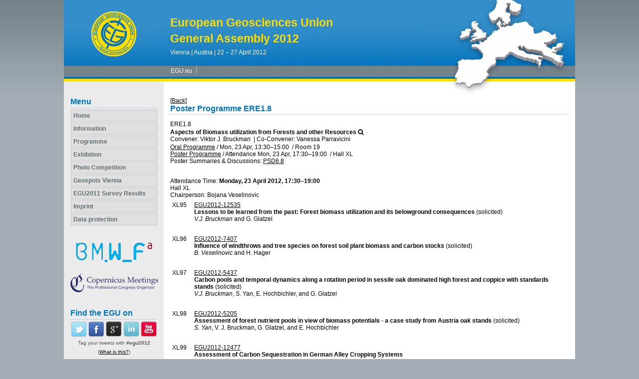

--- FILE ---
content_type: text/html; charset=utf-8
request_url: https://meetingorganizer.copernicus.org/EGU2012/poster_programme/9087
body_size: 15447
content:
<!DOCTYPE html PUBLIC "-//W3C//DTD XHTML 1.0 Transitional//EN" "http://www.w3.org/TR/xhtml1/DTD/xhtml1-transitional.dtd">
<!--[if lt IE 7]>      <html xmlns="https://www.w3.org/1999/xhtml" xml:lang="en" lang="en" class="no-js lt-ie9 lt-ie8 lt-ie7 co-ui"> <![endif]-->
											<!--[if IE 7]>         <html  xmlns="https://www.w3.org/1999/xhtml" xml:lang="en" lang="en" class="no-js lt-ie9 lt-ie8 co-ui"> <![endif]-->
											<!--[if IE 8]>         <html xmlns="https://www.w3.org/1999/xhtml" xml:lang="en" lang="en" class="no-js lt-ie9 co-ui"> <![endif]-->
											<!--[if gt IE 8]><!--> <html xmlns="https://www.w3.org/1999/xhtml" xml:lang="en" lang="en" class="no-js co-ui"> <!--<![endif]--> 
											<!-- remove class no-js if js is available --><head>
                                                <!-- BEGIN_HEAD -->
                                                <!-- START_SNIPPET:part0 -->
                                                <meta http-equiv="Content-Type" content="text/html; charset=utf-8" />
                                                <meta charset="utf-8" />
                                                <meta name="viewport" content="width=device-width, initial-scale=1" />
                                                
                                                <meta name="theme-color" content="#000000" />
                                                <meta name="application-name" content="1" />
                                                <meta name="msapplication-TileColor" content="#FFFFFF" />
                                            <link rel="preconnect" crossorigin="" href="https://contentmanager.copernicus.org/" /><link rel="icon" size="16x16" href="https://www.egu2012.eu/favicon_egu_16x16_.ico" type="image/x-icon" /><link rel="icon" size="24x24" href="https://www.egu2012.eu/favicon_egu_24x24_.ico" type="image/x-icon" /><link rel="icon" size="32x32" href="https://www.egu2012.eu/favicon_egu_32x32_.png" type="image/png-icon" /><link rel="icon" size="48x48" href="https://www.egu2012.eu/favicon_egu_48x48_.ico" type="image/x-icon" /><link rel="icon" size="64x64" href="https://www.egu2012.eu/favicon_egu_64x64_.ico" type="image/x-icon" /><link rel="icon" size="228x228" href="https://www.egu2012.eu/favicon_egu_228x228_.png" type="image/png-icon" /><link rel="icon" size="195x195" href="https://www.egu2012.eu/favicon_egu_195x195_.png" type="image/png-icon" /><link rel="icon" size="196x196" href="https://www.egu2012.eu/favicon_egu_196x196_.png" type="image/png-icon" /><link rel="icon" size="128x128" href="https://www.egu2012.eu/favicon_egu_128x128_.png" type="image/png-icon" /><link rel="icon" size="96x96" href="https://www.egu2012.eu/favicon_egu_96x96_.png" type="image/png-icon" /><link rel="apple-touch-icon-precomposed" size="180x180" href="https://www.egu2012.eu/favicon_egu_180x180_.png" type="image/png-icon" /><link rel="apple-touch-icon-precomposed" size="120x120" href="https://www.egu2012.eu/favicon_egu_120x120_.png" type="image/png-icon" /><link rel="apple-touch-icon-precomposed" size="152x152" href="https://www.egu2012.eu/favicon_egu_152x152_.png" type="image/png-icon" /><link rel="apple-touch-icon-precomposed" size="76x76" href="https://www.egu2012.eu/favicon_egu_76x76_.png" type="image/png-icon" /><link rel="apple-touch-icon-precomposed" size="57x57" href="https://www.egu2012.eu/favicon_egu_57x57_.png" type="image/png-icon" /><link rel="apple-touch-icon-precomposed" size="144x144" href="https://www.egu2012.eu/favicon_egu_144x144_.png" type="image/png-icon" /><link rel="preconnect" crossorigin="" href="https://cdn.copernicus.org/" /><link rel="stylesheet" type="text/css" media="projection, handheld, screen, tty, tv, print" href="https://www.egu2012.eu/base_css.css" /><link rel="stylesheet" type="text/css" media="projection, handheld, screen, tty, tv, print" href="https://www.egu2012.eu/egu2012_meeting_organizer_bridge_css.css" /><link rel="stylesheet" type="text/css" media="print" href="https://www.egu2012.eu/base_css_print.css" /><script src="https://www.egu2012.eu/co_common.js" type="text/javascript">
</script><!-- END_SNIPPET:part0 --><!-- END_HEAD --><meta name="global_projectID" content="461" /><meta name="global_pageID" content="3371" /><meta name="global_pageIdentifier" content="home" /><meta name="global_moBaseURL" content="https://meetingorganizer.copernicus.org/" /><meta name="global_projectShortcut" content="EGU2012" /><meta name="global_projectDomain" content="https://www.egu2012.eu/" /><!-- $$HTML_TITLE$$ --><meta name="data-non-mobile-optimized-message" content="" /><script id="networker">
    window.isSafari = /^((?!chrome|android).)*safari/i.test(navigator.userAgent);

    /**
     *
     */
    function createToastsFunctionality() {
        const toastsWrapper = $('<div>')
                .attr('aria-live', 'polite')
                .attr('aria-atomic', 'true')
                .addClass('toasts-notifications-wrapper');
        $('body').append(toastsWrapper);
    }

    function isOS() {
        return [
                    'iPad Simulator',
                    'iPhone Simulator',
                    'iPod Simulator',
                    'iPad',
                    'iPhone',
                    'iPod'
                ].includes(navigator.platform)
                || (navigator.userAgent.includes("Mac") && "ontouchend" in document)
    }

    /**
     *
     * @param notificationContent
     */
    function addToast(notificationContent) {
        const toast = $('<div>').addClass('toast').attr('role', 'alert').attr('aria-live', 'assertive')
                .attr('aria-atomic', 'true').attr('data-autohide', 'false');
        const toastHeader = $('<div>').addClass('toast-header');
        const toastHeaderTitle = $('<strong>').addClass('mr-auto').html(notificationContent.title);
        const toastHeaderCloseButton = $('<button>').addClass('ml-2').addClass('mb-1').addClass('close').attr('type', 'button')
                .attr('data-dismiss', 'toast');
        const toastHeaderCloseIcon = $('<span>').attr('aria-hidden', 'true').html('&times;');

        let url = '';
        if (notificationContent.hasOwnProperty('url')) {
            url = notificationContent.url;
        } else {
            url = 'https://networker.copernicus.org/my-network';
        }
        const toastBody = $('<div>').addClass('toast-body').html('<a target="_blank" href="' + url + '">' + notificationContent.text + '</a>');
        $(toastHeaderCloseButton).append(toastHeaderCloseIcon);
        $(toastHeader).append(toastHeaderTitle);
        $(toastHeader).append(toastHeaderCloseButton);
        $(toast).append(toastHeader);
        $(toast).append(toastBody);

        $('.toasts-notifications-wrapper').append(toast);

        $('.toast').toast('show');
    }

    function coNetworker_sendUsersLocation(location, userHash, publicLabel, projectID, application) {

        if (templateHasBootstrap()) {
            createToastsFunctionality();
        }

        userHash = userHash || 'null';
        location = location || 'c_content_manager::getProjectTemplate';
        publicLabel = publicLabel || '';

        if (publicLabel === ''){
            publicLabel = location;
        }

        if (userHash !== null && userHash.length > 5) {
            try {
                if(typeof window.ws === 'undefined' || window.ws === null || !window.ws) {
                    window.ws = new WebSocket('wss://websockets.copernicus.org:8080');
                } else {
                    window.ws.close(1000);
                    window.ws = new WebSocket('wss://websockets.copernicus.org:8080');
                }
                const data = {
                    'type': 'status',
                    'action': 'start',
                    'data': {
                        'userIdentifier': userHash,
                        'projectID': projectID,
                        'coApp': application,
                        'location': location,
                        'publicLabel': publicLabel
                    }
                };
                if (window.ws === 1) {
                    window.ws.send(JSON.stringify(data));
                } else {
                    window.ws.onopen = function (msg) {
                        window.ws.send(JSON.stringify(data));
                        dispatchEvent(new CustomEvent('loadCommonNetworker'));
                    };

                    window.ws.onmessage = function (event) {
                        try {
                            const data = JSON.parse(event.data);

                            switch (data.type) {
                                case 'notification':
                                    const pushNotificationData = data.data;
                                    if (pushNotificationData.hasOwnProperty('user') && pushNotificationData.user.length > 5 && pushNotificationData.user === userHash) {
                                        window.showPushNotification(pushNotificationData);
                                    }
                                    break;
                            }
                        } catch (e) {
                            console.log(e);
                        }
                    }
                }
            } catch (e) {
                console.error(e);
            }

        }
    }

    window.showPushNotification = function (notificationContent) {
        showMessage(notificationContent);

        function showMessage(notificationContent){
            if (templateHasBootstrap()) {
                showBootstrapModal(notificationContent);
            }
        }

        function showBootstrapModal(notificationContent) {
            const randomId = getRandomInt(100,999);
            let modal = $('<div>').addClass('modal').attr('id', 'modal-notification' + randomId);
            let modalDialog = $('<div>').addClass('modal-dialog');
            let modalContent = $('<div>').addClass('modal-content');
            let modalBody = $('<div>').addClass('modal-body');
            let message = $('<div>').addClass('modal-push-message').html('<h3 class="mb-3">' + notificationContent.title + '</h3><p>' + notificationContent.text + '</p>');
            let buttonsWrapper = $('<div>').addClass('row');
            let buttonsWrapperCol = $('<div>').addClass('col-12').addClass('text-right');
            let buttonCancel = $('<button>').addClass('btn').addClass('btn-danger').addClass('mr-2').html('Cancel')
            let buttonSuccess = $('<button>').addClass('btn').addClass('btn-success').html('OK')

            $(buttonsWrapper).append(buttonsWrapperCol);
            $(buttonsWrapperCol).append(buttonCancel);
            $(buttonsWrapperCol).append(buttonSuccess);
            $(modalBody).append(message).append(buttonsWrapper);
            $(modalContent).append(modalBody);
            $(modalDialog).append(modalContent);
            $(modal).append(modalDialog);

            $(buttonCancel).on('click', (event) => {
                event.preventDefault();
                event.stopPropagation();
                event.stopImmediatePropagation();
                $(modal).modal('hide');
            });

            $(buttonSuccess).on('click', (event) => {
                event.preventDefault();
                event.stopPropagation();
                event.stopImmediatePropagation();
                $(modal).modal('hide');
                handleOnclickNotification(notificationContent);
            });
            $(modal).modal('show');

            setTimeout(() => {
                dispatchEvent(new CustomEvent('modalLoaded', {'detail': 'modal-notification' + randomId}));
            }, 1000);
        }

        window.addEventListener('modalLoaded', function (event) {
            setTimeout(() => {
                $('#' + event.detail).modal('hide');
            }, 9000);
        });

        function handleOnclickNotification(notificationContent) {
            if (notificationContent.hasOwnProperty('withConnect') && notificationContent.withConnect.length > 0) {
                acceptContactRequest(notificationContent);
            }

            if (notificationContent.hasOwnProperty('url')) {
                if (window.isSafari && isOS()) {
                    window.location.href = notificationContent.url;
                } else {
                    window.open(notificationContent.url, '_blank').focus();
                }
            } else {
                if (window.isSafari && isOS()) {
                    window.open('https://networker.copernicus.org/my-network', '_blank');
                } else {
                    window.open('https://networker.copernicus.org/my-network', '_blank').focus();
                }
            }
        }

        /**
         *
         * @param notificationContent
         */
        function acceptContactRequest(notificationContent) {
            const formData = new FormData();
            formData.append('r', notificationContent.userFrom);
            formData.append('a', 'a');

            $.ajax({
                url: 'https://networker.copernicus.org/handle-request-job',
                type: 'POST',
                data: formData,
                processData: false,
                contentType: false,
                xhrFields: {
                    withCredentials: true
                },
                beforeSend: function () {
                    $('.splash').fadeIn();
                    $('.lightbox').fadeIn();
                }
            })
                    .done(function (dataResponse) {
                        const data = JSON.parse(dataResponse);
                        let text = 'Please consider joining the text chat now.';
                        window.sendPushNotification({
                            title: window.userDataCommonNetworker.name + ' aims to chat with you.',
                            text: text,
                            user: data.message.userIdentifier,
                            url: notificationContent.url
                        });
                        $('.splash').fadeOut();
                        $('.lightbox').fadeOut();
                    })
                    .fail(function (error) {
                        $('.splash').fadeOut();
                        $('.lightbox').fadeOut();
                    });
        }
    }


    function templateHasBootstrap() {
        const bootstrap = document.getElementById('hasBootstrap');
        return bootstrap !== null && typeof bootstrap !== 'undefined';
    }

        coNetworker_sendUsersLocation();
    dispatchEvent(new CustomEvent('loadCommonNetworker'));

    function getRandomInt(min, max) {
        min = Math.ceil(min);
        max = Math.floor(max);
        return Math.floor(Math.random() * (max - min + 1)) + min;
    }
</script>

		<link rel="stylesheet" type="text/css" media="all" href="https://contentmanager.copernicus.org/2011/461/ssl" />
			<script type="text/javascript">
var xajaxRequestUri="/index.php?stype=ajax&cotree=461&trg=poster_programme&cosession=6971055c29bd04-72347506-m";
var xajaxDebug=false;
var xajaxStatusMessages=false;
var xajaxWaitCursor=true;
var xajaxDefinedGet=0;
var xajaxDefinedPost=1;
var xajaxLoaded=false;
function xajax_ajax_programme_get_userinfo_public(){return xajax.call("ajax_programme_get_userinfo_public", arguments, 1);}
function xajax_xajax_add_abstract_to_pp(){return xajax.call("xajax_add_abstract_to_pp", arguments, 1);}
function xajax_personalprogramme(){return xajax.call("personalprogramme", arguments, 1);}
	</script>
	<script type="text/javascript" src="https://meetingorganizer.copernicus.org/includes/xajax/xajax_js/xajax.js"></script>
	<script type="text/javascript">
window.setTimeout(function () { if (!xajaxLoaded) { alert('Error: the xajax Javascript file could not be included. Perhaps the URL is incorrect?\nURL: https://meetingorganizer.copernicus.org/includes/xajax/xajax_js/xajax.js'); } }, 6000);
	</script>

                        <script src="https://contentmanager.copernicus.org/3906/ssl" type="text/javascript"></script>
                        <script src="/webfiles/js/meetingorganizer.js" type="text/javascript"></script>
                    <title>CO Meeting Organizer EGU2012</title><link data-co-mo-assets="css" href="/webfiles/css/meetingorganizer-old.css" media="all" type="text/css" rel="stylesheet"><link rel="stylesheet" media="all" href="https://cdn.copernicus.org/css/copernicus-min.css"><script src="https://cdn.copernicus.org/libraries/jquery/1.11.2/jquery.js"></script><script src="https://cdn.copernicus.org/libraries/jquery/1.11.2/ui/jquery-ui.min.js"></script><script src="https://cdn.copernicus.org/libraries/jquery/1.11.2/plugins/tablesorter/2.17.8/jquery.tablesorter.min.js"></script><script src="https://cdn.copernicus.org/libraries/jquery/1.11.2/plugins/tablesorter/2.17.8/jquery.tablesorter.widgets.js"></script><link rel="stylesheet" media="all" href="https://cdn.copernicus.org/libraries/jquery/1.11.2/ui/jquery-ui.min.css">
		<script type="text/javascript">
			/* <![CDATA[ */
			 
			/* ]]> */
		</script>

		<style type="text/css">
			.top_menu { margin-right: 0!important; }
			
		</style>
	</head><body><!-- $$BODY_HEAD$$ --><a name="Top" id="Top"></a>

<div id="container">

	<div id="header">

		<a href="http://www.egu2012.eu" style="display: block; float: left; 

margin-top: 20px; margin-left: 50px; width: 100px; height: 100px;"></a>

		<h1 style="padding-top: 32px;"><span class="co_function_get_customer_data co_function_get_customer_data_name" id="cmsvar_93">European Geosciences Union</span></h1>

		<h1>General Assembly 2012</h1>

		<h2>Vienna | Austria | 22 – 27 April 2012<br /></h2>

		<div id="headermenu">

			<ul><li><a href="http://www.egu.eu/" class="menueoben" target="_blank">EGU.eu</a></li></ul>

		</div>

	</div>

	<div id="left" class="page_colum_container CMSCONTAINER">

		<div id="co_auth_check_authiframecontainer"></div>

		<h3>Menu</h3>

	<div id="page_navigation_left" class="cmsbox "><ul class="no-styling co_function_get_navigation ">
						
						<li class="  co_function_get_navigation_is_no_parent co_function_get_navigation_is_open" id="co_getnavigation_page_home">
					
						<a
							href="https://www.egu2012.eu/home.html"
							target="_parent"
							pageid="3371"
							id="nav-home"
							class=" "
							
						>Home</a></li>
						<li class="  co_function_get_navigation_is_parent co_function_get_navigation_is_closed" id="co_getnavigation_page_information">
					
						<a
							href="https://www.egu2012.eu/information/programme_committee.html"
							target="_parent"
							pageid="3451"
							id="nav-information"
							class=" "
							
						>Information</a></li>
						<li class="  co_function_get_navigation_is_parent co_function_get_navigation_is_closed" id="co_getnavigation_page_programme">
					
						<a
							href="https://www.egu2012.eu/programme/how_to_access_the_programme.html"
							target="_parent"
							pageid="3494"
							id="nav-programme"
							class=" "
							
						>Programme</a></li>
						<li class="  co_function_get_navigation_is_parent co_function_get_navigation_is_closed" id="co_getnavigation_page_exhibition">
					
						<a
							href="https://www.egu2012.eu/exhibition/list_of_exhibitors.html"
							target="_parent"
							pageid="3636"
							id="nav-exhibition"
							class=" "
							
						>Exhibition</a></li>
						<li class="  co_function_get_navigation_is_no_parent co_function_get_navigation_is_closed" id="co_getnavigation_page_photo_competition">
					
						<a
							href="https://www.egu.eu/outreach/imaggeo/"
							target="_blank"
							pageid="3734"
							id="nav-photo_competition"
							class=" "
							
						>Photo Competition</a></li>
						<li class="  co_function_get_navigation_is_no_parent co_function_get_navigation_is_closed" id="co_getnavigation_page_geospots_vienna">
					
						<a
							href="https://www.egu2012.eu/geospots_vienna.html"
							target="_parent"
							pageid="3835"
							id="nav-geospots_vienna"
							class=" "
							
						>Geospots Vienna</a></li>
						<li class="  co_function_get_navigation_is_no_parent co_function_get_navigation_is_closed" id="co_getnavigation_page_egu2011_survey_results">
					
						<a
							href="https://www.egu2012.eu/egu2011_survey_results.html"
							target="_parent"
							pageid="3766"
							id="nav-egu2011_survey_results"
							class=" "
							
						>EGU2011 Survey Results</a></li>
						<li class="  co_function_get_navigation_is_no_parent co_function_get_navigation_is_closed" id="co_getnavigation_page_imprint">
					
						<a
							href="https://www.egu2012.eu/imprint.html"
							target="_parent"
							pageid="3375"
							id="nav-imprint"
							class=" "
							
						>Imprint</a></li>
						<li class="  co_function_get_navigation_is_no_parent co_function_get_navigation_is_closed" id="co_getnavigation_page_data_protection">
					
						<a
							href="https://www.copernicus.org/data_protection.html"
							target="_blank"
							pageid="8654"
							id="nav-data_protection"
							class=" "
							
						>Data protection</a></li>
					</ul></div><div id="cmsbox_29226" class="cmsbox "><p align="center"><img border="0" src="https://www.egu2012.eu/graphic_egu2012_bmwf_logo.jpg" alt="" cofileid="10714" /><br />
<a target="_blank" href="https://meetings.copernicus.org"><img border="0" style="padding-top: 20px;" src="https://www.egu2012.eu/EGU2012_Copernicus_Meetings_Logo.jpg" alt="" class="" cofileid="9616" /></a></p></div><div id="cmsbox_30934" class="cmsbox "><h3 style="margin-top: 32px;">Find the EGU on</h3>
<div style="text-align: center; margin-bottom: 38px;"><a title="Opens external link in new window" target="_blank" href="http://twitter.com/#!/EuroGeosciences"><img border="0" cofileid="10884" title="Follow us on Twitter" alt="Follow us on Twitter" src="https://www.egu2012.eu/egu2012_graphic_social_media_twitter.png" /></a> <a href="http://www.facebook.com/EuropeanGeosciencesUnion" target="_blank" title="Opens external link in new window"><img border="0" cofileid="10881" title="Find us on Facebook" alt="Find us on Facebook" src="https://www.egu2012.eu/egu2012_graphic_social_media_facebook.png" /></a> <a href="https://plus.google.com/b/112236443134762171940/112236443134762171940/posts" target="_blank" title="Opens external link in new window"><img border="0" cofileid="10882" title="Find us on Google+" alt="Find us on Google+" src="https://www.egu2012.eu/egu2012_graphic_social_media_google_plus.png" /></a> <a href="http://www.linkedin.com/company/european-geosciences-union" target="_blank" title="Opens external link in new window"><img border="0" cofileid="10883" title="Find us on LinkedIn" alt="Find us on LinkedIn" src="https://www.egu2012.eu/egu2012_graphic_social_media_linkedin.png" /></a> <a title="Opens external link in new window" target="_blank" href="http://www.youtube.com/user/EuroGeosciencesUnion"><img border="0" cofileid="10885" title="Find us on YouTube" alt="Find us on YouTube" src="https://www.egu2012.eu/egu2012_graphic_social_media_you_tube.png" /></a> <br />
<p style="font-size: 0.8em; color: #525252;">Tag your tweets with <span style="font-weight: bold;">#egu2012</span><br />
(<a href="https://www.egu2012.eu/find_the_egu_on.html">What is this?</a>)</p>
</div></div></div>

	<div id="content">

	<div id="page_content">

		<div class="CMSCONTAINER" id="page_content_container"><div id="co_mto_globalContentContainer" class="co_mto_globalContentContainer-EGU2012" data-pid="461"><div class="top_menu mb-2 d-print-none" id="co_cms_topMenu"><a  href="https://meetingorganizer.copernicus.org/EGU2012/programme/ERE1" onclick="if(window.history.length>1){window.history.go(-1);}return false;">[Back]</a> </div><div class="page_formcontent"><link data-co-mo-assets="css" href="/webfiles/css/programmeType.css" media="all" type="text/css" rel="stylesheet">
<h2>Poster Programme ERE1.8</h2>
<div class="co_mto_programme-display">
        <link rel="stylesheet" type="text/css" media="all" href="https://meetingorganizer.copernicus.org/webfiles/css/programme/sessions.css?v=1" /><script data-co-mo-assets="js" src="https://meetingorganizer.copernicus.org/webfiles/js/programme/sessions.js?v=1" type="text/javascript"></script><script type="text/javascript" data-co-mo-assets="js" src="https://meetingorganizer.copernicus.org/webfiles/js/gadgets/publicUserInfo.js"></script><script type="text/javascript">co_mto_configAjaxSODetailsURL="https://meetingorganizer.copernicus.org//EGU2012/ajaxMO/AjaxPublicUserDetails";</script><script>window.addEventListener("load", (event) => { if(typeof __SOInformationTrigger === "function") __SOInformationTrigger(); else console.error("__SOInformationTrigger"); });</script><!-- login overlay common/templates/administrator/loginOverlay3 -->
<script type="text/javascript">

    /*
    if(typeof LoginOverlay === "undefined" && !(document.getElementById('LoginOverlayLoader')||false)) {
        let scr = document.createElement('script'),
        head = document.head || document.getElementsByTagName('head')[0];
        scr.src = 'https://administrator.copernicus.org/webfiles/js/LoginOverlay/LoginOverlay.js';
        scr.async = true; // optionally
        scr.id = "LoginOverlayLoader";
        head.insertBefore(scr, head.firstChild);
    }
    */

    var LoginOverlay = LoginOverlay || class LoginOverlay {

        waitForInitiationTimer;
        waitForInitiationTimerSeconds = 10;
        waitForInitiationTimerToBeStopped = false;
        loginContainerNode;
        targetURL;
        title;
        projectID;
        projectShortCut;
        projectRequiresSpecificUsers;
        checkProjectSpecificAccountRestriction;
        COLogoURL;
        sendSessionCheck;
        iFrameJSON;
        sessionAvailable;
        sessionID;
        sessionName;
        loginTitle = "";
        loginTitle_L = "";
        silentPreload;
        permissionsToBeChecked;
        closeable;
        fallbackRedirectURL;
        passThroughCallWithActiveLogin = true;
        processID;
        prefixHTML = "";
        sendMessageContentInitialize;


        me = this;

        runLoginAction = function () {
            console.warn("done runLoginAction but empty");
        };


        defaultLoginAction = function (userData) {
            console.debug("LO: default login action", this.targetURL, userData, this);
            window.location.href = this.targetURL;
        };
        defaultCancelAction = function () {
            console.debug("LO: default cancel", this);
        };
        defaultBeforeCancelAction = function () {
            console.debug("LO: default before-cancel", this);
        };
        defaultAfterInitiate = function () {
            console.debug("LO: default initiate");
        };



        constructor(processID, targetURL, projectID, sendMessageContentInitialize) {
            this.processID = processID;
            this.targetURL = targetURL;
            this.projectID = projectID;
            this.sendMessageContentInitialize = sendMessageContentInitialize;

            let me = this;

            let eventListener = function(e){
                const matchCheckR = new RegExp("https://[a-z\-]*administrator\.copernicus\.org", "i");

                //console.log(e, me.sendMessageContentInitialize);

                if (e.origin.match(matchCheckR))
                {
//console.debug("incoming event", e, me);

                    let msg = e.data || "";

                    if (msg === me.sendMessageContentInitialize+me.processID) {
                        if (me.loginContainerNode) {
                            window.clearTimeout(me.waitForInitiationTimer);
                            me.waitForInitiationTimerToBeStopped = true;

                            console.debug("login ready/required");

                            $(".modal-backdrop", me.loginContainerNode).show();    // for settings.silentPreload
                            $(".co_loginOverlayIFrameContainer-loading", me.loginContainerNode).removeClass("show");

                            $(".co_loginOverlayIFrameContainer-content", me.loginContainerNode).addClass('show').show();
                            $(".modal-backdrop", me.loginContainerNode).addClass('show');
                        }
                    }
                    else if((msg.identifier??"")==='loginOverlay' && (msg.pid??"")===me.processID)
                    {
                        console.debug("login done", e.data);
                        me.runLoginAction(e.data);
                    }

                    //window.removeEventListener("message", eventListener, false);
                } else {
                    // not my event
//                console.log("notme", e);
                }
            };

            window.addEventListener("message", eventListener, false);
            //console.debug("LoginOverlayconstructor, added addEventListener", eventListener);

        }

        eventListener2 = function(event) {
            console.log(this);

        }


        /**
         *
         * @param userProjectSpecificID
         * @param userProjectSpecificShortCut
         * @returns {boolean}
         */
        projectSpecificAccountRequirementCheck = function (userProjectSpecificID, userProjectSpecificShortCut) {
            if (
                    false &&    // disabled
                    (
                            (userProjectSpecificID !== false && projectID !== false && Number(userProjectSpecificID) !== projectID)
                            ||
                            (userProjectSpecificID === false && projectRequiresSpecificUsers)
                    )
            ) {
                //                console.log("projectSpecificAccountRequirementCheck triggered", userProjectSpecificID, projectID);
                let noHTML =
                        "<style>" +
                        ".text-center{text-align: center;}" +
                        "@media (max-width: 575px) { .d-none { display: none !important; } }" +
                        "@media (min-width: 576px) {.d-sm-block {display: block !important}}" +
                        ".pt-5{padding-top: 3rem!important}" +
                        ".fade.show { opacity: 1; }\n" +
                        ".modal { position: fixed; top: 0; right: 0; bottom: 0; left: 0; z-index: 1050; display: none; overflow: hidden; outline: 0; }\n" +
                        ".fade { opacity: 0; -webkit-transition: opacity .15s linear; -o-transition: opacity .15s linear; transition: opacity .15s linear; }\n" +
                        ".modal-content {max-height: 22em; min-height: 260px; position: relative; display: -webkit-box; display: -ms-flexbox; display: -webkit-flex; display: flex; -webkit-box-orient: vertical; -webkit-box-direction: normal; -ms-flex-direction: column; -webkit-flex-direction: column; flex-direction: column; width: 100%; pointer-events: auto; background-color: #fff; -webkit-background-clip: padding-box; background-clip: padding-box; border: none; -webkit-border-radius: .3rem; border-radius: .3rem; outline: 0; }\n" +
                        ".modal-header { border-bottom:none; display: -webkit-box; display: -ms-flexbox; display: -webkit-flex; display: flex; -webkit-box-align: start; -ms-flex-align: start; -webkit-align-items: flex-start; align-items: flex-start; -webkit-box-pack: justify; -ms-flex-pack: justify;     -webkit-justify-content: space-between; justify-content: space-between; padding: 1rem; -webkit-border-top-left-radius: .3rem; border-top-left-radius: .3rem; -webkit-border-top-right-radius: .3rem; border-top-right-radius: .3rem; }\n" +
                        ".modal-header img { height: 37px; }\n" +
                        ".modal-body {padding: 1rem; position: relative; -webkit-box-flex: 1; -ms-flex: 1 1 auto; -webkit-flex: 1 1 auto; flex: 1 1 auto; }" +
                        ".modal-dialog-block {border-radius: 0.25em; position: relative;  width: auto; pointer-events: none; display: -ms-flexbox; display: flex; -ms-flex-align: center; align-items: center; min-height: calc(100% - 1rem); }\n" +
                        "@media (min-width: 577px) { .modal-dialog-block { max-width: 500px; margin: 1.75rem auto; }}\n" +
                        "@media (max-width: 576px) { .modal.show{margin: 0 1rem; } .modal-content{width: auto; min-height: 232px;} .modal-dialog-block{ max-width: 280px; margin: 1.75rem auto;}}\n" +
                        ".modal-backdrop.fade { opacity: 0; }\n" +
                        ".modal-backdrop.show { opacity: .5; }\n" +
                        "@media not all and (min-resolution:.001dpcm){@supports (-webkit-appearance:none) and (stroke-color:transparent){.modal-header{margin-bottom: 2rem;}}}" +
                        ".modal-backdrop {\n" +
                        "    z-index: 1071;\n" +
                        "}\n" +
                        ".modal-backdrop { position: fixed; top: 0; left: 0; z-index: 1072; width: 100vw; height: 100vh; background-color: #ccc;}" +
                        ".modal.show{display: block; z-index: 1073;}" +
                        ".co_adm_overlayClose{ margin: 0 0 0 auto}" +
                        "</style>" +
                        "<div class=\"modal show co_loginOverlayProjectFailed-content\" tabindex=\"-1\" role=\"dialog\">\n" +
                        "    <div class=\"modal-dialog-block\" role=\"document\">\n" +
                        "        <div class=\"modal-content\">\n" +
                        "            <div class=\"modal-header\">\n" +
                        (me.COLogoURL ? "                <img class='co_adm_overlayCOLogo d-none d-sm-block' src='" + me.COLogoURL + "' />" : "") +
                        (me.closeable ? "                <button type=\"button\" class=\"co_adm_overlayClose btn btn-danger\" data-dismiss=\"modal\" aria-label=\"Close\">Close</button>\n" : "") +
                        "            </div>\n" +
                        "            <div class=\"modal-body\">\n" +
                        "<div class=\"co_loginOverlayProjectFailed-content-required\">\n" +
                        "    <h1>Project-specific account required</h1>\n" +
                        "    We are sorry but all user interfaces of project " + projectShortCut + " are limited to project-specific user accounts.\n" +
                        "    In order to get access please logout and create such a project-specific user account.\n" +
                        "</div>\n" +
                        "<div class=\"co_loginOverlayProjectFailed-content-forbidden\">\n" +
                        "    <h1>Your " + userProjectSpecificShortCut + " account</h1>\n" +
                        "    We are sorry but your " + userProjectSpecificShortCut + " account is restricted to <a href=\"https://meetingorganizer.copernicus.org/" + userProjectSpecificShortCut + "/programme\">" + userProjectSpecificShortCut + "</a>.\n" +
                        "</div>" +
                        "            </div>\n" +
                        "        </div>\n" +
                        "    </div>\n" +
                        "</div>\n" +
                        "<div class=\"modal-backdrop fade show \"></div>\n"
                ;
                let noHTMLNode = $("<div></div>").html(noHTML);
                if ((userProjectSpecificID === false && projectRequiresSpecificUsers)) {
                    $(".co_loginOverlayProjectFailed-content-forbidden", noHTMLNode).remove();
                } else {
                    $(".co_loginOverlayProjectFailed-content-required", noHTMLNode).remove();
                }
                $("body").append(noHTMLNode);
                let loginOverlayClose = function () {
                    window.clearTimeout(waitForInitiationTimer);
                    noHTMLNode.remove();
                };

                $(document).keyup(function (e) {
                    if (e.which === 27) {
                        loginOverlayClose();
                    }
                });
                $(".co_adm_overlayClose", noHTMLNode).click(function () {
                    loginOverlayClose();
                    return false;
                })
                ;

                return false;
            } else {
                //                console.log("projectSpecificAccountRequirementCheck success");
                return true;
            }
        }

        // no active user
        handleMissingLogin = function (options) {
            // no active user

            let me = this;

            // default settings and optional overrides by incoming options
            let settings = $.extend({
                callAfterLogin: me.defaultLoginAction,
                callAfterCancel: me.defaultCancelAction,
                callBeforeClose: me.defaultBeforeCancelAction,
                callAfterInitiate: me.defaultAfterInitiate,

                domIDContainer: "callLoginOverlay",
                containerCSSClass: "co_loginOverlayIFrameContainer",
                targetURL: me.targetURL,
                sendSessionCheck: me.sendSessionCheck,

                iFrameJSON: me.iFrameJSON,
                sessionAvailable: me.sessionAvailable,
                sessionID: me.sessionID,
                sessionName: me.sessionName,
                loginTitle: me.loginTitle,
                loginTitle_L: me.loginTitle_L,
                prefixHTML: me.prefixHTML,
                checkProjectSpecificAccounts: me.checkProjectSpecificAccountRestriction,
                silentPreload: me.silentPreload,
                permissionsToBeChecked: me.permissionsToBeChecked,
            }, options);


            console.log(options, settings);

            // create HTML

            me.loginContainerNode =
                    $("<div></div>")
                            .html(
                                    "<style>" +
                                    ".text-center{text-align: center;}" +
                                    "@media (max-width: 575px) { .d-none { display: none !important; } }" +
                                    "@media (min-width: 576px) {.d-sm-block {display: block !important}}" +
                                    ".pt-5{padding-top: 3rem!important}" +
                                    ".fade.show { opacity: 1; }\n" +
                                    ".modal { position: fixed; top: 0; right: 0; bottom: 0; left: 0; z-index: 1050; display: none; overflow: hidden; outline: 0; }\n" +
                                    ".fade { opacity: 0; -webkit-transition: opacity .15s linear; -o-transition: opacity .15s linear; transition: opacity .15s linear; }\n" +
                                    ".modal-content {max-height: 22em; min-height: 260px; position: relative; display: -webkit-box; display: -ms-flexbox; display: -webkit-flex; display: flex; -webkit-box-orient: vertical; -webkit-box-direction: normal; -ms-flex-direction: column; -webkit-flex-direction: column; flex-direction: column; width: 100%; pointer-events: auto; background-color: #fff; -webkit-background-clip: padding-box; background-clip: padding-box; border: none; -webkit-border-radius: .3rem; border-radius: .3rem; outline: 0; }\n" +
                                    ".modal-header { border-bottom:none; display: -webkit-box; display: -ms-flexbox; display: -webkit-flex; display: flex; -webkit-box-align: start; -ms-flex-align: start; -webkit-align-items: flex-start; align-items: flex-start; -webkit-box-pack: justify; -ms-flex-pack: justify;     -webkit-justify-content: space-between; justify-content: space-between; padding: 1rem; -webkit-border-top-left-radius: .3rem; border-top-left-radius: .3rem; -webkit-border-top-right-radius: .3rem; border-top-right-radius: .3rem; }\n" +
                                    ".modal-header img { height: 37px; }\n" +
                                    ".modal-body {padding: 0; position: relative; -webkit-box-flex: 1; -ms-flex: 1 1 auto; -webkit-flex: 1 1 auto; flex: 1 1 auto; }" +
                                    ".modal-dialog-block {border-radius: 0.25em; position: relative;  width: auto; pointer-events: none; display: -ms-flexbox; display: flex; -ms-flex-align: center; align-items: center; min-height: calc(100% - 1rem); }\n" +
                                    "@media (min-width: 577px) { .modal-dialog-block { max-width: 500px; margin: 1.75rem auto; }}\n" +
                                    "@media (max-width: 576px) { .modal.show{margin: 0 1rem; } .modal-content{width: auto; min-height: 232px;} .modal-dialog-block{ max-width: 280px; margin: 1.75rem auto;}}\n" +
                                    ".modal-backdrop.fade { opacity: 0; }\n" +
                                    ".modal-backdrop.show { opacity: .5; }\n" +
                                    "@media not all and (min-resolution:.001dpcm){@supports (-webkit-appearance:none) and (stroke-color:transparent){.modal-header{margin-bottom: 2rem;}}}" +
                                    ".modal-backdrop {\n" +
                                    "    z-index: 1071;\n" +
                                    "}\n" +
                                    ".modal-backdrop { position: fixed; top: 0; left: 0; z-index: 1072; width: 100vw; height: 100vh; background-color: #ccc;}" +
                                    ".modal.show{display: block; z-index: 1073;}" +
                                    ".co_adm_overlayClose{ margin: 0 0 0 auto}" +
                                    ".co_loginOverlayIFrameContainer-content .modal-body{ padding: 1rem;}" +
                                    ".co_loginOverlayIFrameContainer-loading .modal-body{ padding: 1rem;}" +
                                    ".co_loginOverlayIFrameContainer-loading .modal-content{max-height: 22em; min-height: 260px;}" +
                                    "</style>" +
                                    "<div class=\"modal fade co_loginOverlayIFrameContainer-content\" tabindex=\"-1\" role=\"dialog\">\n" +
                                    "    <div class=\"modal-dialog-block\" role=\"document\">\n" +
                                    "        <div class=\"modal-content\">\n" +
                                    "            <div class=\"modal-header\">\n" +
                                    (me.COLogoURL ? "                <img class='co_adm_overlayCOLogo d-none d-sm-block' src='" + me.COLogoURL + "' />" : "") +
                                    (me.closeable ? "                <button type=\"button\" class=\"co_adm_overlayClose btn btn-danger\" data-dismiss=\"modal\" aria-label=\"Close\">Close</button>\n" : "") +
                                    "            </div>\n" +
                                    "            <div class=\"modal-body\">\n" +
                                    "              " + settings.prefixHTML + "\n" +
                                    "              " + settings.iFrameJSON + "\n" +
                                    "            </div>\n" +
                                    "        </div>\n" +
                                    "    </div>\n" +
                                    "</div>\n" +
                                    "<div class=\"modal show fade co_loginOverlayIFrameContainer-loading\" tabindex=\"-1\" role=\"dialog\">\n" +
                                    "    <div class=\"modal-dialog-block\" role=\"document\">\n" +
                                    "        <div class=\"modal-content\">\n" +
                                    "            <div class=\"modal-header\">\n" +
                                    (me.COLogoURL ? "                   <a href='https://www.copernicus.org' target='_blank'><img class='co_adm_overlayCOLogo' src='" + me.COLogoURL + "' /></a>" : "") +
                                    "                <button type=\"button\" class=\"co_adm_overlayClose btn btn-danger\" data-dismiss=\"modal\" aria-label=\"Close\">Close</button>\n" +
                                    "            </div>\n" +
                                    "            <div class=\"modal-body text-center pt-5\">\n" +
                                    "        Preparing the " + settings.loginTitle_L + " login…" +
                                    "            </div>\n" +
                                    "        </div>\n" +
                                    "    </div>\n" +
                                    "</div>" +
                                    "<div class=\"modal-backdrop fade show \"></div>\n"
                            )
            ;

            me.loginContainerNode.addClass("loginOverlayIframeContainer");
            if (settings.containerCSSClass !== "") me.loginContainerNode.addClass(settings.containerCSSClass);
            if (settings.silentPreload) {
                $(".co_loginOverlayIFrameContainer-loading", me.loginContainerNode).hide();
                $(".modal-backdrop", me.loginContainerNode).hide();
            }
            $("body").append(me.loginContainerNode);

            // triggers

            // close
            let loginOverlayClose = function () {
                window.clearTimeout(me.waitForInitiationTimer);
                me.waitForInitiationTimerToBeStopped = true;
                me.loginContainerNode.remove();
            };

            if (me.closeable) {
                $(document).keyup(function (e) {
                    if (e.which === 27) {
                        loginOverlayClose();
                    }
                });
            }

            $(".co_adm_overlayClose", me.loginContainerNode).click(function () {
                loginOverlayClose();
                return false;
            });

            // initiation timer
            me.waitForInitiationTimer = window.setTimeout(
                    function () {
                        if (!me.waitForInitiationTimerToBeStopped) {
                            console.error("login timeout", me.fallbackRedirectURL, me.waitForInitiationTimerToBeStopped);
                            me.loginContainerNode.remove();
                        }
                    },
                    me.waitForInitiationTimerSeconds * 1000
            );


            me.runLoginAction = function (msg) {
                me.loginContainerNode.hide();
                loginOverlayClose();
                let rs = me.projectSpecificAccountRequirementCheck(msg.projectSpecificID, msg.projectSpecificShortCut);
                if (!rs) {
                    return;
                }
                console.debug("done runLoginAction w/o sendSessionCheck, calling settings.callAfterLogin(msg)");
                settings.callAfterLogin(msg);
            };

            settings.callAfterInitiate();
        }

        handleLoggedIn = function (options) {

            let me = this;

            // default settings and optional overrides by incoming options
            let settings = $.extend({
                callAfterLogin: me.defaultLoginAction,
                callAfterInitiate: me.defaultAfterInitiate,
                targetURL: me.targetURL,
                checkProjectSpecificAccounts: me.checkProjectSpecificAccountRestriction,
                passThroughCallWithActiveLogin: me.passThroughCallWithActiveLogin
            }, options);
//console.log(options, settings);
            if(settings.passThroughCallWithActiveLogin) {
                me.runLoginAction = function (msg) {

                    if (settings.checkProjectSpecificAccounts) {
                        let rs = me.projectSpecificAccountRequirementCheck(msg.projectSpecificID, msg.projectSpecificShortCut);
                        if (!rs) {
                            return;
                        }
                    }

                    settings.callAfterLogin(msg);
                };

                settings.callAfterInitiate();

                me.runLoginAction(me.userDataJSON);
            }
        }
    };








    (function(){
        let activeUser = false;

        let lo = new LoginOverlay( "6971055c49e83", "https://meetingorganizer.copernicus.org/EGU2012/programme", 461, "slfw7gw57wf5laerrt" );

        lo.projectShortCut = "EGU2012";
        lo.projectRequiresSpecificUsers = false;
        lo.checkProjectSpecificAccountRestriction = true;
        lo.COLogoURL = "https://contentmanager.copernicus.org/2786/ssl";
        lo.iFrameJSON = "\r\n\t\t\t<iframe\r\n\t\t\t\tsrc=\"https:\/\/administrator.copernicus.org\/webservices\/authentication_iframe.php?version=2&processID=6971055c49e83&type=f&target=https%3A%2F%2Fmeetingorganizer.copernicus.org%2FEGU2012%2Fprogramme&tt=&s=&pid=461&u=&&spm=1&dnfal=1&sca=1\" frameborder=\"0\" id=\"co_loginIFrame\"\r\n\t\t\t><\/iframe>\r\n\t\t\t<style type=\"text\/css\">\r\n\t\t\t    #co_loginIFrame {\r\n                    width:100%; \r\n                    height: 20em; \r\n\t\t\t    }\r\n\t\t\t    @media (max-width: 575px) {\r\n\t\t\t        #co_loginIFrame { height: 46em; }\r\n\t\t\t    }\r\n\t\t\t    @media (min-width: 576px) {\r\n\t\t\t        #co_loginIFrame { height: 48em; }\r\n\t\t\t    }\r\n                @media (min-width: 768px) {  \r\n                    #co_loginIFrame { height: 34em; }\r\n                }\r\n                @media (min-width: 992px) {  \r\n                    #co_loginIFrame { height: 26em; }\r\n                }\r\n            <\/style>\r\n\t\t\t<script>\r\n                window.addEventListener(\"message\", (event) => {\r\n                    let tURL = \"https:\/\/meetingorganizer.copernicus.org\/EGU2012\/programme\";\r\n\r\n                    if(event.origin.search(\".copernicus.org\"))\r\n                    {\r\n                        let data = event.data;\r\n                    }\r\n                    return;\r\n                }, false);\r\n            <\/script>\r\n        " ;
        lo.sessionAvailable = false;
        lo.sessionID = "";
        lo.sessionName = "";
        lo.loginTitle = "";
        lo.loginTitle_L = "";
        lo.silentPreload = false;
        lo.permissionsToBeChecked = "";
        lo.closeable = true;
        lo.fallbackRedirectURL = "https://administrator.copernicus.org/authentication.php";
        lo.fallbackRedirectSeconds = 5;
        lo.administratorCheckURL = "https://administrator.copernicus.org/webservices/loginOverlayCheck.php?pid=6971055c49e83";
        lo.passThroughCallWithActiveLogin = true;
        lo.userDataJSON = false;

        window.loginOverlayRun_6971055c49e83 = function(settings) {
            if (activeUser) {
                lo.handleLoggedIn(settings);
            } else {
                lo.handleMissingLogin(settings);
            }
        }

            window.htmlAbstractsLogin = window.loginOverlayRun_6971055c49e83;
    })();


// ]]>
</script>
<!-- login overlay common/templates/administrator/loginOverlay3 / -->
<table class="co_mto_programme-session-block" data-position-id="9087|0" data-id="9087" data-pid="9087">
    <tbody>
    <tr>
        
        <td class="co_mto_programme-session-block-numberAndTitle">
            <p class="co_mto_programme-session-block-number">ERE1.8  </p>
            <span class="co_mto_programme-session-block-title">Aspects of Biomass utilization from Forests and other Resources</span> <a href="https://meetingorganizer.copernicus.org/EGU2012/session/9087" title="Open ERE1.8 details in a new window" class="co_mto_programme-session-block-details" target="_blank"><i class="co-search text-shaded"></i></a>
        </td>
    </tr>
    <tr>
        
        <td class="co_mto_programme-session-block-so">
                Convener:
                        Viktor J. Bruckman&nbsp;
                        <span class="co_mto_programme-session-block-so-divider"> | </span>
                Co-Convener:
                        Vanessa Parravicini&nbsp;
        </td>
    </tr>
        <tr>
            
            <td class="co_mto_programme-session-block-scheduling">
                <!-- tpl:Programmes/v/schedulingBlock -->
                <div class="mo_scheduling_block">
                        <div class="mo_scheduling_string" data-category="1" style="clear: left;">
                                    <a style="float: left;" class="mo_scheduling_string_programme apl_addon_standard_action_link" href="https://meetingorganizer.copernicus.org/EGU2012/oral_programme/9087">Oral Programme</a>
                
                            <div class="mo_scheduling_string_schedule">
                                        
                                        
                                        <span class="mo_scheduling_string_time_prefix">&nbsp;/ </span><span class="mo_scheduling_string_time_voc"></span><span class="mo_scheduling_string_time">Mon, 23 Apr, 13:30</span><span class="mo_scheduling_string_time">&ndash;15:00</span>
                                        
                                        &nbsp;/ <span class="mo_scheduling_string_place" title="Yellow Level – Ground Floor (OE)">Room 19</span>
                            </div>
                
                        </div>
                        <div class="mo_scheduling_string" data-category="2" style="clear: left;">
                                    <a style="float: left;" class="mo_scheduling_string_programme apl_addon_standard_action_link" href="https://meetingorganizer.copernicus.org/EGU2012/poster_programme/9087">Poster Programme</a>
                
                            <div class="mo_scheduling_string_schedule">
                                        
                                        
                                        <span class="mo_scheduling_string_time_prefix">&nbsp;/ </span><span class="mo_scheduling_string_time_voc">Attendance </span><span class="mo_scheduling_string_time">Mon, 23 Apr, 17:30</span><span class="mo_scheduling_string_time">&ndash;19:00</span>
                                        
                                        &nbsp;/ <span class="mo_scheduling_string_place" title="Blue Level – Basement (U2)">Hall XL</span>
                            </div>
                
                        </div>
                
                    <table class="mo_scheduling_string" style="border-collapse: collapse; clear:left;"><tr><td style="vertical-align: top;"><span class="apl_addon_standard_action_link" style="text-decoration: none;">Poster Summaries & Discussions</span>:&nbsp;<a href="https://meetingorganizer.copernicus.org/EGU2012/session/11376" target="_blank" title="Open PSD6.8 details" style="clear:left;">PSD6.8</a>&nbsp;</td></tr></table>
                </div>
            </td>
        </tr>
    </tbody>
</table><script type="text/javascript">
co_mto_configUserInfoURL="https://meetingorganizer.copernicus.org//EGU2012/ajaxMO/AjaxPublicUserDetails";
</script>

    <br />
    <table cellspacing="0" cellpadding="0" class="displayprogramme_schedulings">
            <tr>
                <td colspan="2" style="padding-bottom: .5em;">
                        Attendance Time: <strong>Monday,&nbsp;23&nbsp;April 2012, 17:30&ndash;19:00</strong><br />

                    Hall XL<br />

                    Chairperson: Bojana Veselinovic<br />
                </td>
            </tr>
                <tr>
                    <td style="padding-right: 1em; vertical-align: top;" class="displayprogramme_schedulings_scheduling">
                        <span>XL95</span>
                            <div class="programme_personal_programme" style="padding-top: 2px; text-align: center; vertical-align: top;">
                                
                            </div>
                    </td>
                    <td class="displayprogramme_schedulings_abstract">
                            <a target="_blank" href="https://meetingorganizer.copernicus.org/EGU2012/EGU2012-12535.pdf">EGU2012-12535</a>
<br />

<strong class="co_mto_abstractHTML-title">Lessons to be learned from the past: Forest biomass utilization and its belowground consequences</strong>
 (solicited)
<!-- tpl: abstractWithdrawnNote -->


<br />

<strong  class="presenting_author" title="Presenting author">V.J. Bruckman</strong> and G. Glatzel
<br />
<!-- login overlay common/templates/administrator/loginOverlay3 -->
<script type="text/javascript">

    /*
    if(typeof LoginOverlay === "undefined" && !(document.getElementById('LoginOverlayLoader')||false)) {
        let scr = document.createElement('script'),
        head = document.head || document.getElementsByTagName('head')[0];
        scr.src = 'https://administrator.copernicus.org/webfiles/js/LoginOverlay/LoginOverlay.js';
        scr.async = true; // optionally
        scr.id = "LoginOverlayLoader";
        head.insertBefore(scr, head.firstChild);
    }
    */

    var LoginOverlay = LoginOverlay || class LoginOverlay {

        waitForInitiationTimer;
        waitForInitiationTimerSeconds = 10;
        waitForInitiationTimerToBeStopped = false;
        loginContainerNode;
        targetURL;
        title;
        projectID;
        projectShortCut;
        projectRequiresSpecificUsers;
        checkProjectSpecificAccountRestriction;
        COLogoURL;
        sendSessionCheck;
        iFrameJSON;
        sessionAvailable;
        sessionID;
        sessionName;
        loginTitle = "";
        loginTitle_L = "";
        silentPreload;
        permissionsToBeChecked;
        closeable;
        fallbackRedirectURL;
        passThroughCallWithActiveLogin = true;
        processID;
        prefixHTML = "";
        sendMessageContentInitialize;


        me = this;

        runLoginAction = function () {
            console.warn("done runLoginAction but empty");
        };


        defaultLoginAction = function (userData) {
            console.debug("LO: default login action", this.targetURL, userData, this);
            window.location.href = this.targetURL;
        };
        defaultCancelAction = function () {
            console.debug("LO: default cancel", this);
        };
        defaultBeforeCancelAction = function () {
            console.debug("LO: default before-cancel", this);
        };
        defaultAfterInitiate = function () {
            console.debug("LO: default initiate");
        };



        constructor(processID, targetURL, projectID, sendMessageContentInitialize) {
            this.processID = processID;
            this.targetURL = targetURL;
            this.projectID = projectID;
            this.sendMessageContentInitialize = sendMessageContentInitialize;

            let me = this;

            let eventListener = function(e){
                const matchCheckR = new RegExp("https://[a-z\-]*administrator\.copernicus\.org", "i");

                //console.log(e, me.sendMessageContentInitialize);

                if (e.origin.match(matchCheckR))
                {
//console.debug("incoming event", e, me);

                    let msg = e.data || "";

                    if (msg === me.sendMessageContentInitialize+me.processID) {
                        if (me.loginContainerNode) {
                            window.clearTimeout(me.waitForInitiationTimer);
                            me.waitForInitiationTimerToBeStopped = true;

                            console.debug("login ready/required");

                            $(".modal-backdrop", me.loginContainerNode).show();    // for settings.silentPreload
                            $(".co_loginOverlayIFrameContainer-loading", me.loginContainerNode).removeClass("show");

                            $(".co_loginOverlayIFrameContainer-content", me.loginContainerNode).addClass('show').show();
                            $(".modal-backdrop", me.loginContainerNode).addClass('show');
                        }
                    }
                    else if((msg.identifier??"")==='loginOverlay' && (msg.pid??"")===me.processID)
                    {
                        console.debug("login done", e.data);
                        me.runLoginAction(e.data);
                    }

                    //window.removeEventListener("message", eventListener, false);
                } else {
                    // not my event
//                console.log("notme", e);
                }
            };

            window.addEventListener("message", eventListener, false);
            //console.debug("LoginOverlayconstructor, added addEventListener", eventListener);

        }

        eventListener2 = function(event) {
            console.log(this);

        }


        /**
         *
         * @param userProjectSpecificID
         * @param userProjectSpecificShortCut
         * @returns {boolean}
         */
        projectSpecificAccountRequirementCheck = function (userProjectSpecificID, userProjectSpecificShortCut) {
            if (
                    false &&    // disabled
                    (
                            (userProjectSpecificID !== false && projectID !== false && Number(userProjectSpecificID) !== projectID)
                            ||
                            (userProjectSpecificID === false && projectRequiresSpecificUsers)
                    )
            ) {
                //                console.log("projectSpecificAccountRequirementCheck triggered", userProjectSpecificID, projectID);
                let noHTML =
                        "<style>" +
                        ".text-center{text-align: center;}" +
                        "@media (max-width: 575px) { .d-none { display: none !important; } }" +
                        "@media (min-width: 576px) {.d-sm-block {display: block !important}}" +
                        ".pt-5{padding-top: 3rem!important}" +
                        ".fade.show { opacity: 1; }\n" +
                        ".modal { position: fixed; top: 0; right: 0; bottom: 0; left: 0; z-index: 1050; display: none; overflow: hidden; outline: 0; }\n" +
                        ".fade { opacity: 0; -webkit-transition: opacity .15s linear; -o-transition: opacity .15s linear; transition: opacity .15s linear; }\n" +
                        ".modal-content {max-height: 22em; min-height: 260px; position: relative; display: -webkit-box; display: -ms-flexbox; display: -webkit-flex; display: flex; -webkit-box-orient: vertical; -webkit-box-direction: normal; -ms-flex-direction: column; -webkit-flex-direction: column; flex-direction: column; width: 100%; pointer-events: auto; background-color: #fff; -webkit-background-clip: padding-box; background-clip: padding-box; border: none; -webkit-border-radius: .3rem; border-radius: .3rem; outline: 0; }\n" +
                        ".modal-header { border-bottom:none; display: -webkit-box; display: -ms-flexbox; display: -webkit-flex; display: flex; -webkit-box-align: start; -ms-flex-align: start; -webkit-align-items: flex-start; align-items: flex-start; -webkit-box-pack: justify; -ms-flex-pack: justify;     -webkit-justify-content: space-between; justify-content: space-between; padding: 1rem; -webkit-border-top-left-radius: .3rem; border-top-left-radius: .3rem; -webkit-border-top-right-radius: .3rem; border-top-right-radius: .3rem; }\n" +
                        ".modal-header img { height: 37px; }\n" +
                        ".modal-body {padding: 1rem; position: relative; -webkit-box-flex: 1; -ms-flex: 1 1 auto; -webkit-flex: 1 1 auto; flex: 1 1 auto; }" +
                        ".modal-dialog-block {border-radius: 0.25em; position: relative;  width: auto; pointer-events: none; display: -ms-flexbox; display: flex; -ms-flex-align: center; align-items: center; min-height: calc(100% - 1rem); }\n" +
                        "@media (min-width: 577px) { .modal-dialog-block { max-width: 500px; margin: 1.75rem auto; }}\n" +
                        "@media (max-width: 576px) { .modal.show{margin: 0 1rem; } .modal-content{width: auto; min-height: 232px;} .modal-dialog-block{ max-width: 280px; margin: 1.75rem auto;}}\n" +
                        ".modal-backdrop.fade { opacity: 0; }\n" +
                        ".modal-backdrop.show { opacity: .5; }\n" +
                        "@media not all and (min-resolution:.001dpcm){@supports (-webkit-appearance:none) and (stroke-color:transparent){.modal-header{margin-bottom: 2rem;}}}" +
                        ".modal-backdrop {\n" +
                        "    z-index: 1071;\n" +
                        "}\n" +
                        ".modal-backdrop { position: fixed; top: 0; left: 0; z-index: 1072; width: 100vw; height: 100vh; background-color: #ccc;}" +
                        ".modal.show{display: block; z-index: 1073;}" +
                        ".co_adm_overlayClose{ margin: 0 0 0 auto}" +
                        "</style>" +
                        "<div class=\"modal show co_loginOverlayProjectFailed-content\" tabindex=\"-1\" role=\"dialog\">\n" +
                        "    <div class=\"modal-dialog-block\" role=\"document\">\n" +
                        "        <div class=\"modal-content\">\n" +
                        "            <div class=\"modal-header\">\n" +
                        (me.COLogoURL ? "                <img class='co_adm_overlayCOLogo d-none d-sm-block' src='" + me.COLogoURL + "' />" : "") +
                        (me.closeable ? "                <button type=\"button\" class=\"co_adm_overlayClose btn btn-danger\" data-dismiss=\"modal\" aria-label=\"Close\">Close</button>\n" : "") +
                        "            </div>\n" +
                        "            <div class=\"modal-body\">\n" +
                        "<div class=\"co_loginOverlayProjectFailed-content-required\">\n" +
                        "    <h1>Project-specific account required</h1>\n" +
                        "    We are sorry but all user interfaces of project " + projectShortCut + " are limited to project-specific user accounts.\n" +
                        "    In order to get access please logout and create such a project-specific user account.\n" +
                        "</div>\n" +
                        "<div class=\"co_loginOverlayProjectFailed-content-forbidden\">\n" +
                        "    <h1>Your " + userProjectSpecificShortCut + " account</h1>\n" +
                        "    We are sorry but your " + userProjectSpecificShortCut + " account is restricted to <a href=\"https://meetingorganizer.copernicus.org/" + userProjectSpecificShortCut + "/programme\">" + userProjectSpecificShortCut + "</a>.\n" +
                        "</div>" +
                        "            </div>\n" +
                        "        </div>\n" +
                        "    </div>\n" +
                        "</div>\n" +
                        "<div class=\"modal-backdrop fade show \"></div>\n"
                ;
                let noHTMLNode = $("<div></div>").html(noHTML);
                if ((userProjectSpecificID === false && projectRequiresSpecificUsers)) {
                    $(".co_loginOverlayProjectFailed-content-forbidden", noHTMLNode).remove();
                } else {
                    $(".co_loginOverlayProjectFailed-content-required", noHTMLNode).remove();
                }
                $("body").append(noHTMLNode);
                let loginOverlayClose = function () {
                    window.clearTimeout(waitForInitiationTimer);
                    noHTMLNode.remove();
                };

                $(document).keyup(function (e) {
                    if (e.which === 27) {
                        loginOverlayClose();
                    }
                });
                $(".co_adm_overlayClose", noHTMLNode).click(function () {
                    loginOverlayClose();
                    return false;
                })
                ;

                return false;
            } else {
                //                console.log("projectSpecificAccountRequirementCheck success");
                return true;
            }
        }

        // no active user
        handleMissingLogin = function (options) {
            // no active user

            let me = this;

            // default settings and optional overrides by incoming options
            let settings = $.extend({
                callAfterLogin: me.defaultLoginAction,
                callAfterCancel: me.defaultCancelAction,
                callBeforeClose: me.defaultBeforeCancelAction,
                callAfterInitiate: me.defaultAfterInitiate,

                domIDContainer: "callLoginOverlay",
                containerCSSClass: "co_loginOverlayIFrameContainer",
                targetURL: me.targetURL,
                sendSessionCheck: me.sendSessionCheck,

                iFrameJSON: me.iFrameJSON,
                sessionAvailable: me.sessionAvailable,
                sessionID: me.sessionID,
                sessionName: me.sessionName,
                loginTitle: me.loginTitle,
                loginTitle_L: me.loginTitle_L,
                prefixHTML: me.prefixHTML,
                checkProjectSpecificAccounts: me.checkProjectSpecificAccountRestriction,
                silentPreload: me.silentPreload,
                permissionsToBeChecked: me.permissionsToBeChecked,
            }, options);


            console.log(options, settings);

            // create HTML

            me.loginContainerNode =
                    $("<div></div>")
                            .html(
                                    "<style>" +
                                    ".text-center{text-align: center;}" +
                                    "@media (max-width: 575px) { .d-none { display: none !important; } }" +
                                    "@media (min-width: 576px) {.d-sm-block {display: block !important}}" +
                                    ".pt-5{padding-top: 3rem!important}" +
                                    ".fade.show { opacity: 1; }\n" +
                                    ".modal { position: fixed; top: 0; right: 0; bottom: 0; left: 0; z-index: 1050; display: none; overflow: hidden; outline: 0; }\n" +
                                    ".fade { opacity: 0; -webkit-transition: opacity .15s linear; -o-transition: opacity .15s linear; transition: opacity .15s linear; }\n" +
                                    ".modal-content {max-height: 22em; min-height: 260px; position: relative; display: -webkit-box; display: -ms-flexbox; display: -webkit-flex; display: flex; -webkit-box-orient: vertical; -webkit-box-direction: normal; -ms-flex-direction: column; -webkit-flex-direction: column; flex-direction: column; width: 100%; pointer-events: auto; background-color: #fff; -webkit-background-clip: padding-box; background-clip: padding-box; border: none; -webkit-border-radius: .3rem; border-radius: .3rem; outline: 0; }\n" +
                                    ".modal-header { border-bottom:none; display: -webkit-box; display: -ms-flexbox; display: -webkit-flex; display: flex; -webkit-box-align: start; -ms-flex-align: start; -webkit-align-items: flex-start; align-items: flex-start; -webkit-box-pack: justify; -ms-flex-pack: justify;     -webkit-justify-content: space-between; justify-content: space-between; padding: 1rem; -webkit-border-top-left-radius: .3rem; border-top-left-radius: .3rem; -webkit-border-top-right-radius: .3rem; border-top-right-radius: .3rem; }\n" +
                                    ".modal-header img { height: 37px; }\n" +
                                    ".modal-body {padding: 0; position: relative; -webkit-box-flex: 1; -ms-flex: 1 1 auto; -webkit-flex: 1 1 auto; flex: 1 1 auto; }" +
                                    ".modal-dialog-block {border-radius: 0.25em; position: relative;  width: auto; pointer-events: none; display: -ms-flexbox; display: flex; -ms-flex-align: center; align-items: center; min-height: calc(100% - 1rem); }\n" +
                                    "@media (min-width: 577px) { .modal-dialog-block { max-width: 500px; margin: 1.75rem auto; }}\n" +
                                    "@media (max-width: 576px) { .modal.show{margin: 0 1rem; } .modal-content{width: auto; min-height: 232px;} .modal-dialog-block{ max-width: 280px; margin: 1.75rem auto;}}\n" +
                                    ".modal-backdrop.fade { opacity: 0; }\n" +
                                    ".modal-backdrop.show { opacity: .5; }\n" +
                                    "@media not all and (min-resolution:.001dpcm){@supports (-webkit-appearance:none) and (stroke-color:transparent){.modal-header{margin-bottom: 2rem;}}}" +
                                    ".modal-backdrop {\n" +
                                    "    z-index: 1071;\n" +
                                    "}\n" +
                                    ".modal-backdrop { position: fixed; top: 0; left: 0; z-index: 1072; width: 100vw; height: 100vh; background-color: #ccc;}" +
                                    ".modal.show{display: block; z-index: 1073;}" +
                                    ".co_adm_overlayClose{ margin: 0 0 0 auto}" +
                                    ".co_loginOverlayIFrameContainer-content .modal-body{ padding: 1rem;}" +
                                    ".co_loginOverlayIFrameContainer-loading .modal-body{ padding: 1rem;}" +
                                    ".co_loginOverlayIFrameContainer-loading .modal-content{max-height: 22em; min-height: 260px;}" +
                                    "</style>" +
                                    "<div class=\"modal fade co_loginOverlayIFrameContainer-content\" tabindex=\"-1\" role=\"dialog\">\n" +
                                    "    <div class=\"modal-dialog-block\" role=\"document\">\n" +
                                    "        <div class=\"modal-content\">\n" +
                                    "            <div class=\"modal-header\">\n" +
                                    (me.COLogoURL ? "                <img class='co_adm_overlayCOLogo d-none d-sm-block' src='" + me.COLogoURL + "' />" : "") +
                                    (me.closeable ? "                <button type=\"button\" class=\"co_adm_overlayClose btn btn-danger\" data-dismiss=\"modal\" aria-label=\"Close\">Close</button>\n" : "") +
                                    "            </div>\n" +
                                    "            <div class=\"modal-body\">\n" +
                                    "              " + settings.prefixHTML + "\n" +
                                    "              " + settings.iFrameJSON + "\n" +
                                    "            </div>\n" +
                                    "        </div>\n" +
                                    "    </div>\n" +
                                    "</div>\n" +
                                    "<div class=\"modal show fade co_loginOverlayIFrameContainer-loading\" tabindex=\"-1\" role=\"dialog\">\n" +
                                    "    <div class=\"modal-dialog-block\" role=\"document\">\n" +
                                    "        <div class=\"modal-content\">\n" +
                                    "            <div class=\"modal-header\">\n" +
                                    (me.COLogoURL ? "                   <a href='https://www.copernicus.org' target='_blank'><img class='co_adm_overlayCOLogo' src='" + me.COLogoURL + "' /></a>" : "") +
                                    "                <button type=\"button\" class=\"co_adm_overlayClose btn btn-danger\" data-dismiss=\"modal\" aria-label=\"Close\">Close</button>\n" +
                                    "            </div>\n" +
                                    "            <div class=\"modal-body text-center pt-5\">\n" +
                                    "        Preparing the " + settings.loginTitle_L + " login…" +
                                    "            </div>\n" +
                                    "        </div>\n" +
                                    "    </div>\n" +
                                    "</div>" +
                                    "<div class=\"modal-backdrop fade show \"></div>\n"
                            )
            ;

            me.loginContainerNode.addClass("loginOverlayIframeContainer");
            if (settings.containerCSSClass !== "") me.loginContainerNode.addClass(settings.containerCSSClass);
            if (settings.silentPreload) {
                $(".co_loginOverlayIFrameContainer-loading", me.loginContainerNode).hide();
                $(".modal-backdrop", me.loginContainerNode).hide();
            }
            $("body").append(me.loginContainerNode);

            // triggers

            // close
            let loginOverlayClose = function () {
                window.clearTimeout(me.waitForInitiationTimer);
                me.waitForInitiationTimerToBeStopped = true;
                me.loginContainerNode.remove();
            };

            if (me.closeable) {
                $(document).keyup(function (e) {
                    if (e.which === 27) {
                        loginOverlayClose();
                    }
                });
            }

            $(".co_adm_overlayClose", me.loginContainerNode).click(function () {
                loginOverlayClose();
                return false;
            });

            // initiation timer
            me.waitForInitiationTimer = window.setTimeout(
                    function () {
                        if (!me.waitForInitiationTimerToBeStopped) {
                            console.error("login timeout", me.fallbackRedirectURL, me.waitForInitiationTimerToBeStopped);
                            me.loginContainerNode.remove();
                        }
                    },
                    me.waitForInitiationTimerSeconds * 1000
            );


            me.runLoginAction = function (msg) {
                me.loginContainerNode.hide();
                loginOverlayClose();
                let rs = me.projectSpecificAccountRequirementCheck(msg.projectSpecificID, msg.projectSpecificShortCut);
                if (!rs) {
                    return;
                }
                console.debug("done runLoginAction w/o sendSessionCheck, calling settings.callAfterLogin(msg)");
                settings.callAfterLogin(msg);
            };

            settings.callAfterInitiate();
        }

        handleLoggedIn = function (options) {

            let me = this;

            // default settings and optional overrides by incoming options
            let settings = $.extend({
                callAfterLogin: me.defaultLoginAction,
                callAfterInitiate: me.defaultAfterInitiate,
                targetURL: me.targetURL,
                checkProjectSpecificAccounts: me.checkProjectSpecificAccountRestriction,
                passThroughCallWithActiveLogin: me.passThroughCallWithActiveLogin
            }, options);
//console.log(options, settings);
            if(settings.passThroughCallWithActiveLogin) {
                me.runLoginAction = function (msg) {

                    if (settings.checkProjectSpecificAccounts) {
                        let rs = me.projectSpecificAccountRequirementCheck(msg.projectSpecificID, msg.projectSpecificShortCut);
                        if (!rs) {
                            return;
                        }
                    }

                    settings.callAfterLogin(msg);
                };

                settings.callAfterInitiate();

                me.runLoginAction(me.userDataJSON);
            }
        }
    };








    (function(){
        let activeUser = false;

        let lo = new LoginOverlay( "6971055c5d42d", "https://meetingorganizer.copernicus.org/EGU2012/EGU2012-12535.pdf", 461, "slfw7gw57wf5laerrt" );

        lo.projectShortCut = "EGU2012";
        lo.projectRequiresSpecificUsers = false;
        lo.checkProjectSpecificAccountRestriction = true;
        lo.COLogoURL = "https://contentmanager.copernicus.org/2786/ssl";
        lo.iFrameJSON = "\r\n\t\t\t<iframe\r\n\t\t\t\tsrc=\"https:\/\/administrator.copernicus.org\/webservices\/authentication_iframe.php?version=2&processID=6971055c5d42d&type=f&target=https%3A%2F%2Fmeetingorganizer.copernicus.org%2FEGU2012%2FEGU2012-12535.pdf&tt=&s=&pid=461&u=&&spm=1&dnfal=1&sca=1\" frameborder=\"0\" id=\"co_loginIFrame\"\r\n\t\t\t><\/iframe>\r\n\t\t\t<style type=\"text\/css\">\r\n\t\t\t    #co_loginIFrame {\r\n                    width:100%; \r\n                    height: 20em; \r\n\t\t\t    }\r\n\t\t\t    @media (max-width: 575px) {\r\n\t\t\t        #co_loginIFrame { height: 46em; }\r\n\t\t\t    }\r\n\t\t\t    @media (min-width: 576px) {\r\n\t\t\t        #co_loginIFrame { height: 48em; }\r\n\t\t\t    }\r\n                @media (min-width: 768px) {  \r\n                    #co_loginIFrame { height: 34em; }\r\n                }\r\n                @media (min-width: 992px) {  \r\n                    #co_loginIFrame { height: 26em; }\r\n                }\r\n            <\/style>\r\n\t\t\t<script>\r\n                window.addEventListener(\"message\", (event) => {\r\n                    let tURL = \"https:\/\/meetingorganizer.copernicus.org\/EGU2012\/EGU2012-12535.pdf\";\r\n\r\n                    if(event.origin.search(\".copernicus.org\"))\r\n                    {\r\n                        let data = event.data;\r\n                    }\r\n                    return;\r\n                }, false);\r\n            <\/script>\r\n        " ;
        lo.sessionAvailable = false;
        lo.sessionID = "";
        lo.sessionName = "";
        lo.loginTitle = "";
        lo.loginTitle_L = "";
        lo.silentPreload = false;
        lo.permissionsToBeChecked = "";
        lo.closeable = true;
        lo.fallbackRedirectURL = "https://administrator.copernicus.org/authentication.php";
        lo.fallbackRedirectSeconds = 5;
        lo.administratorCheckURL = "https://administrator.copernicus.org/webservices/loginOverlayCheck.php?pid=6971055c5d42d";
        lo.passThroughCallWithActiveLogin = true;
        lo.userDataJSON = false;

        window.loginOverlayRun_6971055c5d42d = function(settings) {
            if (activeUser) {
                lo.handleLoggedIn(settings);
            } else {
                lo.handleMissingLogin(settings);
            }
        }

            window.htmlAbstractsLogin = window.loginOverlayRun_6971055c5d42d;
    })();


// ]]>
</script>
<!-- login overlay common/templates/administrator/loginOverlay3 / -->
                        <br />
                    </td>
                </tr>
            <tr>
                <td colspan="2" >

                    

                    
                </td>
            </tr>
                <tr>
                    <td style="padding-right: 1em; vertical-align: top;" class="displayprogramme_schedulings_scheduling">
                        <span>XL96</span>
                            <div class="programme_personal_programme" style="padding-top: 2px; text-align: center; vertical-align: top;">
                                
                            </div>
                    </td>
                    <td class="displayprogramme_schedulings_abstract">
                            <a target="_blank" href="https://meetingorganizer.copernicus.org/EGU2012/EGU2012-7407-2.pdf">EGU2012-7407</a>
<br />

<strong class="co_mto_abstractHTML-title">Influence of windthrows and tree species on forest soil plant biomass and carbon stocks</strong>
 (solicited)
<!-- tpl: abstractWithdrawnNote -->


<br />

<strong  class="presenting_author" title="Presenting author">B. Veselinovic</strong> and H. Hager
<br />

                        <br />
                    </td>
                </tr>
            <tr>
                <td colspan="2" >

                    

                    
                </td>
            </tr>
                <tr>
                    <td style="padding-right: 1em; vertical-align: top;" class="displayprogramme_schedulings_scheduling">
                        <span>XL97</span>
                            <div class="programme_personal_programme" style="padding-top: 2px; text-align: center; vertical-align: top;">
                                
                            </div>
                    </td>
                    <td class="displayprogramme_schedulings_abstract">
                            <a target="_blank" href="https://meetingorganizer.copernicus.org/EGU2012/EGU2012-5437.pdf">EGU2012-5437</a>
<br />

<strong class="co_mto_abstractHTML-title">Carbon pools and temporal dynamics along a rotation period in sessile oak dominated high forest and coppice with standards stands</strong>
 (solicited)
<!-- tpl: abstractWithdrawnNote -->


<br />

<strong  class="presenting_author" title="Presenting author">V.J. Bruckman</strong>, S. Yan, E. Hochbichler, and G. Glatzel
<br />

                        <br />
                    </td>
                </tr>
            <tr>
                <td colspan="2" >

                    

                    
                </td>
            </tr>
                <tr>
                    <td style="padding-right: 1em; vertical-align: top;" class="displayprogramme_schedulings_scheduling">
                        <span>XL98</span>
                            <div class="programme_personal_programme" style="padding-top: 2px; text-align: center; vertical-align: top;">
                                
                            </div>
                    </td>
                    <td class="displayprogramme_schedulings_abstract">
                            <a target="_blank" href="https://meetingorganizer.copernicus.org/EGU2012/EGU2012-5205.pdf">EGU2012-5205</a>
<br />

<strong class="co_mto_abstractHTML-title">Assessment of forest nutrient pools in view of biomass potentials - a case study from Austria oak stands</strong>
 (solicited)
<!-- tpl: abstractWithdrawnNote -->


<br />

<strong  class="presenting_author" title="Presenting author">S. Yan</strong>, V. J. Bruckman, G. Glatzel, and E. Hochbichler
<br />

                        <br />
                    </td>
                </tr>
            <tr>
                <td colspan="2" >

                    

                    
                </td>
            </tr>
                <tr>
                    <td style="padding-right: 1em; vertical-align: top;" class="displayprogramme_schedulings_scheduling">
                        <span>XL99</span>
                            <div class="programme_personal_programme" style="padding-top: 2px; text-align: center; vertical-align: top;">
                                
                            </div>
                    </td>
                    <td class="displayprogramme_schedulings_abstract">
                            <a target="_blank" href="https://meetingorganizer.copernicus.org/EGU2012/EGU2012-12477.pdf">EGU2012-12477</a>
<br />

<strong class="co_mto_abstractHTML-title">Assessment of Carbon Sequestration in German Alley Cropping Systems</strong>

<!-- tpl: abstractWithdrawnNote -->


<br />

<strong  class="presenting_author" title="Presenting author">P. B. Tsonkova</strong>, A. Quinkenstein, C. Böhm, and D. Freese
<br />

                        <br />
                    </td>
                </tr>
            <tr>
                <td colspan="2" >

                    

                    
                </td>
            </tr>
                <tr>
                    <td style="padding-right: 1em; vertical-align: top;" class="displayprogramme_schedulings_scheduling">
                        <span>XL100</span>
                            <div class="programme_personal_programme" style="padding-top: 2px; text-align: center; vertical-align: top;">
                                
                            </div>
                    </td>
                    <td class="displayprogramme_schedulings_abstract">
                            <a target="_blank" href="https://meetingorganizer.copernicus.org/EGU2012/EGU2012-4211.pdf">EGU2012-4211</a>
<br />

<strong class="co_mto_abstractHTML-title">The combination of Forest Site Maps, Site specific Growth Models and Nutrient Balance Models as a Basis for Sustainable Management in the Northern Limestone Alps</strong>

<!-- tpl: abstractWithdrawnNote -->


<br />

<strong  class="presenting_author" title="Presenting author">C. Ettmayer</strong>, K. Katzensteiner, and O. Eckmüllner
<br />

                        <br />
                    </td>
                </tr>
            <tr>
                <td colspan="2" >

                    

                    
                </td>
            </tr>
                <tr>
                    <td style="padding-right: 1em; vertical-align: top;" class="displayprogramme_schedulings_scheduling">
                        <span>XL101</span>
                            <div class="programme_personal_programme" style="padding-top: 2px; text-align: center; vertical-align: top;">
                                
                            </div>
                    </td>
                    <td class="displayprogramme_schedulings_abstract">
                            <a target="_blank" href="https://meetingorganizer.copernicus.org/EGU2012/EGU2012-722-1.pdf">EGU2012-722</a>
<br />

<strong class="co_mto_abstractHTML-title">Biomass in Serbia - potential of beech forests</strong>

<!-- tpl: abstractWithdrawnNote -->


<br />

Lj. Brasanac-Bosanac, T. Cirkovic-Mitrovic, V. Popovic, and <strong  class="presenting_author" title="Presenting author">D. Jokanovic</strong>
<br />

                        <br />
                    </td>
                </tr>
            <tr>
                <td colspan="2" >

                    

                    
                </td>
            </tr>
                <tr>
                    <td style="padding-right: 1em; vertical-align: top;" class="displayprogramme_schedulings_scheduling">
                        <span>XL102</span>
                            <div class="programme_personal_programme" style="padding-top: 2px; text-align: center; vertical-align: top;">
                                
                            </div>
                    </td>
                    <td class="displayprogramme_schedulings_abstract">
                            <a target="_blank" href="https://meetingorganizer.copernicus.org/EGU2012/EGU2012-450-4.pdf">EGU2012-450</a>
<br />

<strong class="co_mto_abstractHTML-title">Reclamation of coppice forests in order to increase the potential of woody biomass in Serbia</strong>

<!-- tpl: abstractWithdrawnNote -->


<br />

<strong  class="presenting_author" title="Presenting author">I. Bjelanovic</strong> and M. Krstic
<br />

                        <br />
                    </td>
                </tr>
            <tr>
                <td colspan="2" >

                    

                    
                </td>
            </tr>
                <tr>
                    <td style="padding-right: 1em; vertical-align: top;" class="displayprogramme_schedulings_scheduling">
                        <span>XL103</span>
                            <div class="programme_personal_programme" style="padding-top: 2px; text-align: center; vertical-align: top;">
                                
                            </div>
                    </td>
                    <td class="displayprogramme_schedulings_abstract">
                            <a target="_blank" href="https://meetingorganizer.copernicus.org/EGU2012/EGU2012-6060.pdf">EGU2012-6060</a>
<br />

<strong class="co_mto_abstractHTML-title">The Giant Knotweed (Fallopia sachalinensis var. Igniscum) as a new plant resource for biomass production for bioenergy</strong>

<!-- tpl: abstractWithdrawnNote -->


<br />

S. Lebzien, <strong  class="presenting_author" title="Presenting author">M. Veste</strong>, H. Fechner, L. Koning, D. Mantovani, and D. Freese
<br />

                        <br />
                    </td>
                </tr>
            <tr>
                <td colspan="2" >

                    

                    
                </td>
            </tr>
                <tr>
                    <td style="padding-right: 1em; vertical-align: top;" class="displayprogramme_schedulings_scheduling">
                        <span>XL104</span>
                            <div class="programme_personal_programme" style="padding-top: 2px; text-align: center; vertical-align: top;">
                                
                            </div>
                    </td>
                    <td class="displayprogramme_schedulings_abstract">
                            <a target="_blank" href="https://meetingorganizer.copernicus.org/EGU2012/EGU2012-9948.pdf">EGU2012-9948</a>
<br />

<strong class="co_mto_abstractHTML-title">Efficient utilization of short rotation tree biomass for cooking in India</strong>
 (solicited)
<!-- tpl: abstractWithdrawnNote -->


<br />

<strong  class="presenting_author" title="Presenting author">R. Sharma</strong> and S.K. Chauhan
<br />

                        <br />
                    </td>
                </tr>
            <tr>
                <td colspan="2" >

                    

                    
                </td>
            </tr>
                <tr>
                    <td style="padding-right: 1em; vertical-align: top;" class="displayprogramme_schedulings_scheduling">
                        <span>XL105</span>
                            <div class="programme_personal_programme" style="padding-top: 2px; text-align: center; vertical-align: top;">
                                
                            </div>
                    </td>
                    <td class="displayprogramme_schedulings_abstract">
                            <a target="_blank" href="https://meetingorganizer.copernicus.org/EGU2012/EGU2012-10046.pdf">EGU2012-10046</a>
<br />

<strong class="co_mto_abstractHTML-title">Chemical composition and fuel wood characteristics of fast growing tree species in India</strong>
 (solicited)
<!-- tpl: abstractWithdrawnNote -->


<br />

<strong  class="presenting_author" title="Presenting author">S.K. Chauhan</strong> and R. Soni
<br />

                        <br />
                    </td>
                </tr>
            <tr>
                <td colspan="2" >

                    

                    
                </td>
            </tr>
                <tr>
                    <td style="padding-right: 1em; vertical-align: top;" class="displayprogramme_schedulings_scheduling">
                        <span>XL106</span>
                            <div class="programme_personal_programme" style="padding-top: 2px; text-align: center; vertical-align: top;">
                                
                            </div>
                    </td>
                    <td class="displayprogramme_schedulings_abstract">
                            <a target="_blank" href="https://meetingorganizer.copernicus.org/EGU2012/EGU2012-11492.pdf">EGU2012-11492</a>
<br />

<strong class="co_mto_abstractHTML-title">Use of Biomass Ash as a stabilization agent for expansive marly soils (SE Spain)</strong>

<!-- tpl: abstractWithdrawnNote -->


<br />

<strong  class="presenting_author" title="Presenting author">C. Ureña</strong>, J.M. Azañón, J.M. Caro, C. Irigaray, F. Corpas, A. Ramirez, F. Rivas, L.M. Salazar, and I. Mochón
<br />

                        <br />
                    </td>
                </tr>
            <tr>
                <td colspan="2" >

                    

                    
                </td>
            </tr>
                <tr>
                    <td style="padding-right: 1em; vertical-align: top;" class="displayprogramme_schedulings_scheduling">
                        <span>XL107</span>
                            <div class="programme_personal_programme" style="padding-top: 2px; text-align: center; vertical-align: top;">
                                
                            </div>
                    </td>
                    <td class="displayprogramme_schedulings_abstract">
                            <a target="_blank" href="https://meetingorganizer.copernicus.org/EGU2012/EGU2012-4186.pdf">EGU2012-4186</a>
<br />

<strong class="co_mto_abstractHTML-title">Estimation of biological nitrogen fixation by black locust in short-rotation forests using natural 15N abundance method</strong>

<!-- tpl: abstractWithdrawnNote -->


<br />

<strong  class="presenting_author" title="Presenting author">M. Veste</strong>, C. Böhm, A. Quinckenstein, and D. Freese
<br />

                        <br />
                    </td>
                </tr>
            <tr>
                <td colspan="2" >

                    

                    
                </td>
            </tr>
                <tr>
                    <td style="padding-right: 1em; vertical-align: top;" class="displayprogramme_schedulings_scheduling">
                        <span>XL108</span>
                            <div class="programme_personal_programme" style="padding-top: 2px; text-align: center; vertical-align: top;">
                                
                            </div>
                    </td>
                    <td class="displayprogramme_schedulings_abstract">
                            <a target="_blank" href="https://meetingorganizer.copernicus.org/EGU2012/EGU2012-11654.pdf">EGU2012-11654</a>
<br />

<strong class="co_mto_abstractHTML-title">Improving the geotechnical properties of expansive soils by mixture with olive mill wastewater</strong>

<!-- tpl: abstractWithdrawnNote -->


<br />

<strong  class="presenting_author" title="Presenting author">C. Ureña</strong>, J.M. Azañón, F. Corpas, F. Nieto, and C. León-Buendía
<br />

                        <br />
                    </td>
                </tr>
            <tr>
                <td colspan="2" >

                    

                    
                </td>
            </tr>
                <tr>
                    <td style="padding-right: 1em; vertical-align: top;" class="displayprogramme_schedulings_scheduling">
                        <span>XL109</span>
                            <div class="programme_personal_programme" style="padding-top: 2px; text-align: center; vertical-align: top;">
                                
                            </div>
                    </td>
                    <td class="displayprogramme_schedulings_abstract">
                            <a target="_blank" href="https://meetingorganizer.copernicus.org/EGU2012/EGU2012-12445-2.pdf">EGU2012-12445</a>
<br />

<strong class="co_mto_abstractHTML-title">Phosphorus kinetics in reclaimed lignite mine soils under short rotation coppices in NE Germany</strong>

<!-- tpl: abstractWithdrawnNote -->


<br />

<strong  class="presenting_author" title="Presenting author">A. Slazak</strong> and D. Freese
<br />

                        <br />
                    </td>
                </tr>
            <tr>
                <td colspan="2" >

                    

                    
                </td>
            </tr>
                <tr>
                    <td style="padding-right: 1em; vertical-align: top;" class="displayprogramme_schedulings_scheduling">
                        <span>XL110</span>
                            <div class="programme_personal_programme" style="padding-top: 2px; text-align: center; vertical-align: top;">
                                
                            </div>
                    </td>
                    <td class="displayprogramme_schedulings_abstract">
                            <a target="_blank" href="https://meetingorganizer.copernicus.org/EGU2012/EGU2012-11710-2.pdf">EGU2012-11710</a>
<br />

<strong class="co_mto_abstractHTML-title">Observations about chemical composition of aerosols in the Brazilian Amazon region - Case study: Biomass burning in the subequatorial Amazon region</strong>

<!-- tpl: abstractWithdrawnNote -->


<br />

<strong  class="presenting_author" title="Presenting author">A. Gioda</strong>, I.L. Monteiro, A.C. Almeida, S.S. Hacon, R. Dallacort, E. Ignotti, J.M. Godoy, A.L. Loureiro, F. Morais, and P. Artaxo
<br />

                        <br />
                    </td>
                </tr>
            <tr>
                <td colspan="2" >

                    

                    
                </td>
            </tr>
                <tr>
                    <td style="padding-right: 1em; vertical-align: top;" class="displayprogramme_schedulings_scheduling">
                        <span>XL111</span>
                    </td>
                    <td class="displayprogramme_schedulings_abstract">
                            EGU2012-181
<br />

<strong class="co_mto_abstractHTML-title">Firewood Volume by Diameter Class: Estimates for G. Sepium and C. Velutina Using a Nonlinear Mixed-Effect Taper Model</strong>

<!-- tpl: abstractWithdrawnNote -->
            <span class="co_mto_abstractWithdrawn">(withdrawn)</span>


<br />

<strong  class="presenting_author" title="Presenting author">K.B. Baker</strong> and V.M.L LeMay
<br />

                        <br />
                    </td>
                </tr>
            <tr>
                <td colspan="2" >

                    

                    
                </td>
            </tr>
                <tr>
                    <td style="padding-right: 1em; vertical-align: top;" class="displayprogramme_schedulings_scheduling">
                        <span>XL112</span>
                            <div class="programme_personal_programme" style="padding-top: 2px; text-align: center; vertical-align: top;">
                                
                            </div>
                    </td>
                    <td class="displayprogramme_schedulings_abstract">
                            <a target="_blank" href="https://meetingorganizer.copernicus.org/EGU2012/EGU2012-11600.pdf">EGU2012-11600</a>
<br />

<strong class="co_mto_abstractHTML-title">Production of bran castor biochar through slow pyrolysis</strong>

<!-- tpl: abstractWithdrawnNote -->


<br />

<strong  class="presenting_author" title="Presenting author">E. I. Pissinati de Rezende</strong>, A. S. Mangrich, M. G. F. Batista, J. M. S. Toledo, and E. H. Novotny
<br />

                        <br />
                    </td>
                </tr>
            <tr>
                <td colspan="2" >

                    

                    
                </td>
            </tr>
                <tr>
                    <td style="padding-right: 1em; vertical-align: top;" class="displayprogramme_schedulings_scheduling">
                        <span>XL113</span>
                            <div class="programme_personal_programme" style="padding-top: 2px; text-align: center; vertical-align: top;">
                                
                            </div>
                    </td>
                    <td class="displayprogramme_schedulings_abstract">
                            <a target="_blank" href="https://meetingorganizer.copernicus.org/EGU2012/EGU2012-8719-2.pdf">EGU2012-8719</a>
<br />

<strong class="co_mto_abstractHTML-title">Biomass production and water use of Black Locust (Robinia pseudoacacia L.) for short-rotation plantation</strong>

<!-- tpl: abstractWithdrawnNote -->


<br />

<strong  class="presenting_author" title="Presenting author">D. Mantovani</strong>, M. Veste, and D. Freese
<br />

                        <br />
                    </td>
                </tr>
    </table>

        
</div>
<script type="text/javascript">var co_mto_configUserInfoURL = "https://meetingorganizer.copernicus.org//EGU2012/ajaxMO/AjaxPublicUserDetails";</script></div>
<!-- tpl: Copernicus\Core\Common\FrontendComponents\COCustomDefinitions\COCustomDefinitions:: 16 -->
<style>
    /* Hide co-modal-default elements before web component is defined to prevent FOUC */
    co-modal-default:not(:defined) {
        display: none !important;
    }
</style>
<template id="co-modal-default-template">
    <div class="modal co-modal-default-modal COCustomModal" tabindex="-1" role="dialog">
        <div class="modal-dialog modal-dialog-centered" role="document">
            <div class="modal-content">
                <div class="modal-body">
                    <div class="row co-modal-default-modal-headline-container-row">
                        <div class="col co-modal-default-modal-headline-container">
                            <h2 class="mt-0 co-modal-default-modal-headline"></h2>
                        </div>
                        <div class="col-auto co-modal-default-modal-close-container">
                            <button type="button" class="btn btn-danger float-right co-modal-default-modal-close" data-dismiss="modal" aria-label="Close">Close</button>
                        </div>
                    </div>
                    <div class="modal-content-container"></div>
                </div>
            </div>
        </div>
    </div>
</template>

<script>



let co_adjustModalLayering = (e) => {
    
    let co_modalBaseZ = 1050;

    if (!e.target.classList.contains("COCustomModal")) return;

    // Only count custom modals
    let allModals = Array.from(document.querySelectorAll(".modal.show.COCustomModal"));
    if (allModals.length === 0) return;

    // Important: count ALL backdrops but sort by DOM order (Bootstrap always puts new ones last)
    let allBackdrops = Array.from(document.querySelectorAll(".modal-backdrop.show"));

    // Recalculate stacking, highest modal/backdrop goes last
    allModals.forEach((modal, i) => {
        modal.style.zIndex = co_modalBaseZ + 20 + (i * 20);
    });

    allBackdrops.forEach((backdrop, i) => {
        let isTop = (i === allBackdrops.length - 1);

        backdrop.style.zIndex = co_modalBaseZ + (i * 20);

        if (isTop) {
            backdrop.style.visibility = "visible";
        } else {
            backdrop.style.visibility = "hidden";
        }
    });

};

let co_restoreBackdropVisibility = () => {
    // When any modal closes, simply show all remaining backdrops.
    document
        .querySelectorAll(".modal-backdrop.show")
        .forEach((b) => (b.style.visibility = "visible"));
};

window.co_modalSetup = function () {
    document.querySelectorAll(".COCustomModal[data-move-to-body='1']").forEach(modal => {
        if (modal.parentElement !== document.body) {
            document.body.appendChild(modal);
        }
    });
    
    $(window).on("shown.bs.modal", co_adjustModalLayering);
    $(window).on("hidden.bs.modal", co_restoreBackdropVisibility);
};

window.addEventListener("load", function() {
    window.co_modalSetup();
});

</script>


        <script>
        
// Copernicus\Core\Common\FrontendComponents\COCustomDefinitions\COCustomDefinitions:: 115
$(window).ready(()=>{
const COCustomDefinitions_runDefinitions = async () => 
{
    try {
        const { COCustomDefinitions } = await import("https://cdn.copernicus.org/js/COCustomDefinitions/COCustomDefinitions.js?v=1");
        COCustomDefinitions.defineAll();
    } catch (error) {
        console.error("Error during dynamic import:", error);
    }
};
 COCustomDefinitions_runDefinitions(); })
// Copernicus\Core\Common\FrontendComponents\COCustomDefinitions\COCustomDefinitions /
</script></div>
<!-- CO c_contentmanager_services::callProjectTemplate::901 21.01.2026 17:57:00, memcached, 0.0008389949798584secs --></div>

	</div>

	</div>

	<br style="clear: left;">

	<div id="footer">

		<div id="footermenu">

			<ul><li><a href="http://www.egu.eu/" class="menueoben" target="_blank">EGU.eu</a></li></ul>

		</div>

		<div id="footermenu_top">

			<ul>

				<li><a href="#Top">Top</a></li>

			</ul>

		</div>

	</div>

</div></body>
<!--CMS get_project_template.php::134 21.01.2026 12:41:38, CMS generated: 2.2739908695221sec --></html>


--- FILE ---
content_type: text/css
request_url: https://www.egu2012.eu/base_css_print.css
body_size: 321
content:
/* Left */

#left {
	display: none;
}


/* Header Menu */

#header {
	display: none;
}


/* Footer Menu */

#footer {
	display: none;
}

#programme #daycolumn
{
	display: none;
}

#meetingprogramme_navigationbar
{
	display: none;
}

#search
{
	display: none;
}

#sessionprogramme .pc_login
{
	display: none!important;
}
#sessionprogramme .so_login
{
	display: none!important;
}

#sessionprogramme_pglist
{
	display: none!important;
}

#sessionprogramme #pgcontent
{
	border-left: none;
}

#content
{
	margin-left:0px;
}
html, body
{
	background-image:none!important;
	background-color:#ffffff;
}
#container
{
	background-image:none!important;
	background-color:#ffffff;
}
a
{
	color: #000000;
}

#co_auth_check_authiframecontainer {

	display: none;
}

#copernicus_office_contenthead {

	display: none;
}

.top_menu {

	display: none;
}